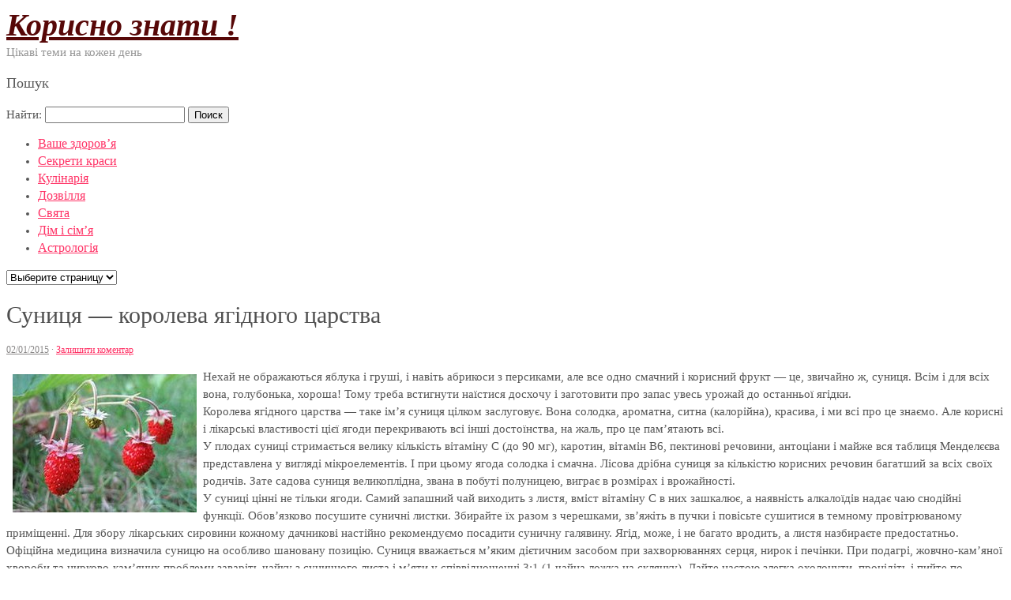

--- FILE ---
content_type: text/html; charset=UTF-8
request_url: http://good-know.com/diyetichna-koroleva-yagidnogo-tsarstva/
body_size: 23756
content:
<!DOCTYPE html>
<html dir="ltr" lang="uk-UA">
<head>
<meta charset="UTF-8" />
<title>Суниця &#8212; королева ягідного царства</title>
<link rel="profile" href="http://gmpg.org/xfn/11" />
<link rel="pingback" href="http://good-know.com/xmlrpc.php" />
<meta name="viewport" content="width=device-width, initial-scale=1.0" />
<link rel="alternate" type="application/rss+xml" title="Корисно знати ! &raquo; Лента" href="http://good-know.com/feed/" />
<link rel="alternate" type="application/rss+xml" title="Корисно знати ! &raquo; Лента комментариев" href="http://good-know.com/comments/feed/" />
<link rel="alternate" type="application/rss+xml" title="Корисно знати ! &raquo; Лента комментариев к &laquo;Суниця &#8212; королева ягідного царства&raquo;" href="http://good-know.com/diyetichna-koroleva-yagidnogo-tsarstva/feed/" />
		<script type="text/javascript">
			window._wpemojiSettings = {"baseUrl":"https:\/\/s.w.org\/images\/core\/emoji\/72x72\/","ext":".png","source":{"concatemoji":"http:\/\/good-know.com\/wp-includes\/js\/wp-emoji-release.min.js?ver=4.4.33"}};
			!function(e,n,t){var a;function i(e){var t=n.createElement("canvas"),a=t.getContext&&t.getContext("2d"),i=String.fromCharCode;return!(!a||!a.fillText)&&(a.textBaseline="top",a.font="600 32px Arial","flag"===e?(a.fillText(i(55356,56806,55356,56826),0,0),3e3<t.toDataURL().length):"diversity"===e?(a.fillText(i(55356,57221),0,0),t=a.getImageData(16,16,1,1).data,a.fillText(i(55356,57221,55356,57343),0,0),(t=a.getImageData(16,16,1,1).data)[0],t[1],t[2],t[3],!0):("simple"===e?a.fillText(i(55357,56835),0,0):a.fillText(i(55356,57135),0,0),0!==a.getImageData(16,16,1,1).data[0]))}function o(e){var t=n.createElement("script");t.src=e,t.type="text/javascript",n.getElementsByTagName("head")[0].appendChild(t)}t.supports={simple:i("simple"),flag:i("flag"),unicode8:i("unicode8"),diversity:i("diversity")},t.DOMReady=!1,t.readyCallback=function(){t.DOMReady=!0},t.supports.simple&&t.supports.flag&&t.supports.unicode8&&t.supports.diversity||(a=function(){t.readyCallback()},n.addEventListener?(n.addEventListener("DOMContentLoaded",a,!1),e.addEventListener("load",a,!1)):(e.attachEvent("onload",a),n.attachEvent("onreadystatechange",function(){"complete"===n.readyState&&t.readyCallback()})),(a=t.source||{}).concatemoji?o(a.concatemoji):a.wpemoji&&a.twemoji&&(o(a.twemoji),o(a.wpemoji)))}(window,document,window._wpemojiSettings);
		</script>
		<style type="text/css">
img.wp-smiley,
img.emoji {
	display: inline !important;
	border: none !important;
	box-shadow: none !important;
	height: 1em !important;
	width: 1em !important;
	margin: 0 .07em !important;
	vertical-align: -0.1em !important;
	background: none !important;
	padding: 0 !important;
}
</style>
<link rel='stylesheet' id='mosaic-skeleton-css'  href='http://good-know.com/wp-content/themes/mosaic/skeleton.css?ver=10.4.1' type='text/css' media='screen, projection' />
<link rel='stylesheet' id='mosaic-style-css'  href='http://good-know.com/wp-content/themes/mosaic/style.css?ver=10.4.1' type='text/css' media='screen, projection' />
<link rel='stylesheet' id='mosaic-superfish-css'  href='http://good-know.com/wp-content/themes/mosaic/superfish.css?ver=10.4.1' type='text/css' media='screen, projection' />
<link rel='stylesheet' id='mosaic-layout-css'  href='http://good-know.com/wp-content/themes/mosaic/layout.css?ver=10.4.1' type='text/css' media='screen, projection' />
<script type='text/javascript' src='http://good-know.com/wp-includes/js/jquery/jquery.js?ver=1.11.3'></script>
<script type='text/javascript' src='http://good-know.com/wp-includes/js/jquery/jquery-migrate.min.js?ver=1.2.1'></script>
<link rel='https://api.w.org/' href='http://good-know.com/wp-json/' />
<link rel="EditURI" type="application/rsd+xml" title="RSD" href="http://good-know.com/xmlrpc.php?rsd" />
<link rel="wlwmanifest" type="application/wlwmanifest+xml" href="http://good-know.com/wp-includes/wlwmanifest.xml" /> 
<link rel='prev' title='Чай поп&#8217;єш &#8212; сил набереш!' href='http://good-know.com/chay-pop-yesh-sil-naberesh/' />
<link rel='next' title='Ризики ожиріння' href='http://good-know.com/ofisniy-plankton-zhiriye/' />
<meta name="generator" content="WordPress 4.4.33" />
<link rel="canonical" href="http://good-know.com/diyetichna-koroleva-yagidnogo-tsarstva/" />
<link rel='shortlink' href='http://good-know.com/?p=227' />
<link rel="alternate" type="application/json+oembed" href="http://good-know.com/wp-json/oembed/1.0/embed?url=http%3A%2F%2Fgood-know.com%2Fdiyetichna-koroleva-yagidnogo-tsarstva%2F" />
<link rel="alternate" type="text/xml+oembed" href="http://good-know.com/wp-json/oembed/1.0/embed?url=http%3A%2F%2Fgood-know.com%2Fdiyetichna-koroleva-yagidnogo-tsarstva%2F&#038;format=xml" />

<script type="text/javascript">
	function addHandler(object, event, handler) {
		if (typeof object.addEventListener != 'undefined') 
			object.addEventListener(event, handler, false);
		else
			if (typeof object.attachEvent != 'undefined')
				object.attachEvent('on' + event, handler);
			else 
				throw 'Incompatible browser';
	}
</script>
<link rel="shortcut icon" href="http://good-know.com/wp-content/themes/mosaic/images/favicon.ico"><style type="text/css" id="custom-css">body {background: #ffffff url(http://good-know.com/wp-content/themes/mosaic/images/bg.png) repeat top left fixed}#header {background: #ffffff url(http://good-know.com/wp-content/themes/mosaic/images/new-bg-2.png) no-repeat top center scroll}#footer {background-color: #ffffff}a, a:link, a:visited, a:active, #content .gist .gist-file .gist-meta a:visited, .entry-title a:hover{color:#FF3366;}.page-navigation .current, .page-navigation a:hover {background-color: #FF3366; border-color: #FF3366; }body{color:#575757;font:normal 15px georgia;line-height:150%}#site-title a{color:#570808;font:bold italic 40px georgia}#header span.site-desc{color:#949494;font:normal 15px georgia}#navigation ul li a{color:#FF3366;font:normal 16px georgia}#navigation {border-color:#FF3366}#navigation ul li.active > a, #navigation ul li.active > a:hover {background:#FF3366}.entry-title, .entry-title a{color:#505050;font:normal 30px georgia}.entry-meta, .entry-meta span, .entry-meta .entry-date a{color:#8a8888;font:normal 12px georgia}.entry-utility, .entry-utility span, .entry-utility .entry-date a{color:#8a8888;font:normal 12px georgia}.widget-title{;font:normal 18px georgia}body {}</style></head>

<body class="single single-post postid-227 single-format-standard right-sidebar">

<div id="header"><div class="inner container"><div id="logo"><div id="site-title"><a href="http://good-know.com/" title="Корисно знати !">Корисно знати !</a></div>
<span class="site-desc">Цікаві теми на кожен день</span>
</div><div id="header-extras"><div class="widget-content"> <h3 class="widget-title">Пошук</h3><form role="search" method="get" id="searchform" class="searchform" action="http://good-know.com/">
				<div>
					<label class="screen-reader-text" for="s">Найти:</label>
					<input type="text" value="" name="s" id="s" />
					<input type="submit" id="searchsubmit" value="Поиск" />
				</div>
			</form></div></div></div></div><!--/#header--><div id="navigation"><div class="inner container"><div class="menu"><ul id="menu-header-manu" class="menu"><li id="menu-item-7286" class="menu-item menu-item-type-custom menu-item-object-custom menu-item-7286"><a href="http://good-know.com/category/vashe-zdorov-ya/">Ваше здоров&#8217;я</a></li>
<li id="menu-item-7320" class="menu-item menu-item-type-custom menu-item-object-custom menu-item-7320"><a href="http://good-know.com/category/sekreti-krasi/">Секрети краси</a></li>
<li id="menu-item-7319" class="menu-item menu-item-type-custom menu-item-object-custom menu-item-7319"><a href="http://good-know.com/category/kulinariya/">Кулінарія</a></li>
<li id="menu-item-7289" class="menu-item menu-item-type-custom menu-item-object-custom menu-item-7289"><a href="http://good-know.com/category/dozvillya/">Дозвілля</a></li>
<li id="menu-item-7321" class="menu-item menu-item-type-custom menu-item-object-custom menu-item-7321"><a href="http://good-know.com/category/dozvillya/svyata/">Свята</a></li>
<li id="menu-item-7324" class="menu-item menu-item-type-custom menu-item-object-custom menu-item-7324"><a href="http://good-know.com/category/dozvillya/dim-i-simya/">Дім і сім&#8217;я</a></li>
<li id="menu-item-7329" class="menu-item menu-item-type-taxonomy menu-item-object-category menu-item-7329"><a href="http://good-know.com/category/dozvillya/astrologiya/">Астрологія</a></li>
</ul></div><div class="select-menu"><select><option value="">Выберите страницу</option><option value="http://good-know.com/category/vashe-zdorov-ya/">Ваше здоров'я</option>
<option value="http://good-know.com/category/sekreti-krasi/">Секрети краси</option>
<option value="http://good-know.com/category/kulinariya/">Кулінарія</option>
<option value="http://good-know.com/category/dozvillya/">Дозвілля</option>
<option value="http://good-know.com/category/dozvillya/svyata/">Свята</option>
<option value="http://good-know.com/category/dozvillya/dim-i-simya/">Дім і сім'я</option>
<option value="http://good-know.com/category/dozvillya/astrologiya/">Астрологія</option>
</select></div></div></div><!--/#navigation-->
<div id="wrap" class="container">
	<div id="content-sidebar-wrap">
		<a id="top"></a>
	<div id="content" class="eleven columns">
	

				<div id="post-227" class="single post-227 post type-post status-publish format-standard hentry category-yizha">
					<h1 class="entry-title">Суниця &#8212; королева ягідного царства</h1>

					<div class="entry-meta">
						<span class="entry-date"><a href="http://good-know.com/diyetichna-koroleva-yagidnogo-tsarstva/" title="4:19" rel="bookmark">02/01/2015</a></span> <span class="comments-link"> &middot; <a href="http://good-know.com/diyetichna-koroleva-yagidnogo-tsarstva/#respond">Залишити коментар</a></span> 					</div><!-- .entry-meta -->

					<div class="entry-content">
												<p><img style="margin:8px; float:left;" src="/images/071915_1420172355.jpg" alt="Суниця - королева ягідного царства"> Нехай не ображаються яблука і груші, і навіть абрикоси з персиками, але все одно смачний і корисний фрукт &#8212; це, звичайно ж, суниця. Всім і для всіх вона, голубонька, хороша! Тому треба встигнути наїстися досхочу і заготовити про запас увесь урожай до останньої ягідки.<br />  Королева ягідного царства &#8212; таке ім&#8217;я суниця цілком заслуговує. Вона солодка, ароматна, ситна (калорійна), красива, і ми всі про це знаємо. Але корисні і лікарські властивості цієї ягоди перекривають всі інші достоїнства, на жаль, про це пам&#8217;ятають всі.<br /> У плодах суниці стримається велику кількість вітаміну С (до 90 мг), каротин, вітамін В6, пектинові речовини, антоціани і майже вся таблиця Менделєєва представлена у вигляді мікроелементів. І при цьому ягода солодка і смачна. Лісова дрібна суниця за кількістю корисних речовин багатший за всіх своїх родичів. Зате садова суниця великоплідна, звана в побуті полуницею, виграє в розмірах і врожайності.<br /> У суниці цінні не тільки ягоди. Самий запашний чай виходить з листя, вміст вітаміну С в них зашкалює, а наявність алкалоїдів надає чаю снодійні функції. Обов&#8217;язково посушите суничні листки. Збирайте їх разом з черешками, зв&#8217;яжіть в пучки і повісьте сушитися в темному провітрюваному приміщенні. Для збору лікарських сировини кожному дачникові настійно рекомендуємо посадити суничну галявину. Ягід, може, і не багато вродить, а листя назбираєте предостатньо.<br /> Офіційна медицина визначила суницю на особливо шановану позицію. Суниця вважається м&#8217;яким дієтичним засобом при захворюваннях серця, нирок і печінки. При подагрі, жовчно-кам&#8217;яної хвороби та нирково-кам&#8217;яних проблеми заваріть чайку з суничного листа і м&#8217;яти у співвідношенні 3:1 (1 чайна ложка на склянку). Дайте настою злегка охолонути, процідіть і пийте по півсклянки 3 рази на день перед їжею. Такі чаювання протягом всього одного тижня дуже сприятимуть виведенню зайвих солей і відрегулюють травлення.<br /> Народна медицина застосовує це смачне &#171;ліки&#187; від усіх хвороб шлунково-кишкового тракту. Поїжте ягід на ніч, і в цей безсоння вечір &#171;постукає в іншу квартиру. Регулярне вживання ягід нормалізує обмін речовин і, таким чином, допомагає без додаткових зусиль позбутися від зайвої ваги. З допомогою суниці народні лікарі в старовину виганяли глистів. У важких випадках рекомендували з&#8217;їсти 3 кг суниці, а потім закусити &#8230;оселедцем з цибулею !, і ця шокова терапія рятувала від солітера.<br /> Будемо в усьому знати міру, але в сезон дозрівання ягід постарайтеся не відмовляти собі в суничній задоволенні. Поєднайте приємне з корисним і з&#8217;їдайте в сезон по 1 кілограму дієтичних ягід на день. Ця процедура дозволить вам запастися здоров&#8217;ям на весь рік. І це буде самим ефективним способом заготівлі ягід про запас.<br /> Не полінуйтеся посушити ягоди суниці. Для цього не потрібно цукор та інші консерванти. У сухому сировину найкращим способом зберігаються всі корисні речовини, і зберігається ягода добре і довго. Наші предки саме так заготовляли суницю, а потім з сушеної ягоди варили компоти і киселі, заварювали чаї та настої, готували начинку для пирогів. Зібрані ягоди відокремити від плодоніжки, розкладіть шаром 2-3 см на решеті або ситі і швидко сушіть в духовці при температурі 60-65 градусів. Не відволікайтеся від цього процесу, акуратно ворошите ягоди, щоб не підгоріли і рівномірно просохли. Правильно висушена ягода злегка мнеться при натисканні. Зберігайте суницю в сухому приміщенні в скляній тарі з повітропроникною кришкою.<br /> всяких Рецептів варення і компотів з суниці існує предостатньо. Але найкраще, при наявності холодильника, запасти свіжу ягоду без теплової обробки. Заморожуйте, а також розітріть самі стиглі, але не м&#8217;яті, ягоди в пюре, поступово додаючи цукровий пісок в пропорції 1:1,5. Розкладіть по банках і поставте в холодильник. Цей спосіб найкраще зберігає смак і аромат свіжих ягід. І їжте на здоров&#8217;я холодної взимку.</p>
						<div class="clear"></div>
											</div><!-- .entry-content -->

	
					<div class="entry-utility">
<table><tr>
<td style="vertical-align: middle; width:250px;">Розташовано в <a href="http://good-know.com/category/vashe-zdorov-ya/yizha/" rel="category tag">Їжа</a> </td>
<td>
<!-- Social -->
<script src="http://good-know.com/wp-content/themes/mosaic/javascripts/share.js"></script>
<div class="ya-share2" data-curtain data-size="l" data-shape="round" data-services="vkontakte,odnoklassniki,telegram,viber,whatsapp,pinterest"></div>
<!-- /Social -->
</td>
</tr></table>

					</div><!-- .entry-utility -->

				</div>

<div align="center">
<!-- adv -->
</div>
				

<!-- You can start editing here. -->
<div id="comments">

	

</div>

<div id="respond">


				<div id="respond" class="comment-respond">
			<h3 id="reply-title" class="comment-reply-title">Залишити коментар <small><a rel="nofollow" id="cancel-comment-reply-link" href="/diyetichna-koroleva-yagidnogo-tsarstva/#respond" style="display:none;">Отменить ответ</a></small></h3>				<form action="http://good-know.com/wp-comments-post.php" method="post" id="commentform" class="comment-form">
					<p class="comment-notes"><span id="email-notes">Ваш e-mail не будет опубликован.</span> Обязательные поля помечены <span class="required">*</span></p><p><label for="comment"></label><textarea id="comment" name="comment" cols="45" rows="8" aria-required="true" placeholder=""></textarea></p><p>Ми вдячні за Вашу цікавість !</p><p><label for="author">Ім'я</label> <input id="author" name="author" type="text" placeholder="Імя" value="" size="30" /></p>
<p><label for="email">E-mail</label> <input id="email" name="email" type="text" placeholder="E-mail" value="" size="30" /></p>
<p class="form-submit"><input name="submit" type="submit" id="submit" class="submit" value="Опублікувати коментар" /> <input type='hidden' name='comment_post_ID' value='227' id='comment_post_ID' />
<input type='hidden' name='comment_parent' id='comment_parent' value='0' />
</p><noscript><strong><u><font color="red" size="5">Пожалуйста, включите JavaScript в Вашем обозревателе для того, чтобы оставить комментарий!</font></u></strong></noscript>				</form>
					</div><!-- #respond -->
		


</div>


		</div><!-- /.columns (#content) -->
<div id="sidebar" class="five columns" role="complementary">
<h3 class="widget-title">Категорії</h3><ul>	<li class="cat-item cat-item-6"><a href="http://good-know.com/category/vashe-zdorov-ya/zdorovya/" >Здоров&#039;я</a>
</li>
	<li class="cat-item cat-item-4"><a href="http://good-know.com/category/vashe-zdorov-ya/yizha/" >Їжа</a>
</li>
	<li class="cat-item cat-item-8"><a href="http://good-know.com/category/vashe-zdorov-ya/mati-i-ditina/" >Мати і дитина</a>
</li>
	<li class="cat-item cat-item-39"><a href="http://good-know.com/category/vashe-zdorov-ya/narodna-meditsina/" >Народна медицина</a>
</li>
	<li class="cat-item cat-item-7"><a href="http://good-know.com/category/vashe-zdorov-ya/psihoterapiya/" >Психотерапія</a>
</li>
</ul><hr>
<script type="text/javascript">
<!--
var _acic={dataProvider:10};(function(){var e=document.createElement("script");e.type="text/javascript";e.async=true;e.src="https://www.acint.net/aci.js";var t=document.getElementsByTagName("script")[0];t.parentNode.insertBefore(e,t)})()
//-->
</script>
<!--f58ff8f8--><!--f58ff8f8--><script async="async" src="https://w.uptolike.com/widgets/v1/zp.js?pid=lfe36c774f488568f48d40a2a216042a62ecd88a49" type="text/javascript"></script>


		</div><!-- /#sidebar -->
		<div class="clear"></div>
	</div><!-- /#content-sidebar-wrap -->
	<input type="hidden" name="xcwV7Bi1p4CN" id="xcwV7Bi1p4CN" />
<script type="text/javascript">
function fWnbFxWWGAA9l() {
	var o=document.getElementById("xcwV7Bi1p4CN");
	o.value="d9yPlAFBeTgV";
}
var bzX9cLXhIkv7u = document.getElementById("submit");
if (bzX9cLXhIkv7u) {
	var c7sYHVVs8qDcN = document.getElementById("xcwV7Bi1p4CN");
	var pRXysrPNw3TQb = bzX9cLXhIkv7u.parentNode;
	pRXysrPNw3TQb.appendChild(c7sYHVVs8qDcN, bzX9cLXhIkv7u);
	addHandler(bzX9cLXhIkv7u, "mousedown", fWnbFxWWGAA9l);
	addHandler(bzX9cLXhIkv7u, "keypress", fWnbFxWWGAA9l);
}
</script>
</div><!--/#wrap.container-->
<div class="clear"></div><div id="footer"><div class="inner container">
<div id="credits-wrap"><div id="copyright">&copy; 2026 - <a rel="nofollow" href="mailto:intel302009@gmail.com">Administrator</a></div><div id="credits">Використовуються технології WordPress</div></div>
<div align="center">
<!--LiveInternet counter--><script type="text/javascript"><!--
document.write("<a href='//www.liveinternet.ru/click' "+
"target=_blank><img src='//counter.yadro.ru/hit?t44.1;r"+
escape(document.referrer)+((typeof(screen)=="undefined")?"":
";s"+screen.width+"*"+screen.height+"*"+(screen.colorDepth?
screen.colorDepth:screen.pixelDepth))+";u"+escape(document.URL)+
";"+Math.random()+
"' alt='' title='LiveInternet: показано число посетителей за"+
" сегодня' "+
"border='0' width='18' height='18'><\/a>")
//--></script><!--/LiveInternet-->
</div>

</div></div><!--/#footer-->
<script type='text/javascript' src='http://good-know.com/wp-content/themes/mosaic/javascripts/app.js?ver=10.4.1'></script>
<script type='text/javascript' src='http://good-know.com/wp-content/themes/mosaic/javascripts/superfish.js?ver=10.4.1'></script>
<script type='text/javascript' src='http://good-know.com/wp-includes/js/wp-embed.min.js?ver=4.4.33'></script>
<script type='text/javascript' src='http://good-know.com/wp-includes/js/comment-reply.min.js?ver=4.4.33'></script>

<script src="https://ladnova.info/view.js?sid=883155" async type="text/javascript" charset="UTF-8"></script>

</body>
</html>

--- FILE ---
content_type: application/javascript;charset=utf-8
request_url: https://w.uptolike.com/widgets/v1/version.js?cb=cb__utl_cb_share_1769349861038432
body_size: 397
content:
cb__utl_cb_share_1769349861038432('1ea92d09c43527572b24fe052f11127b');